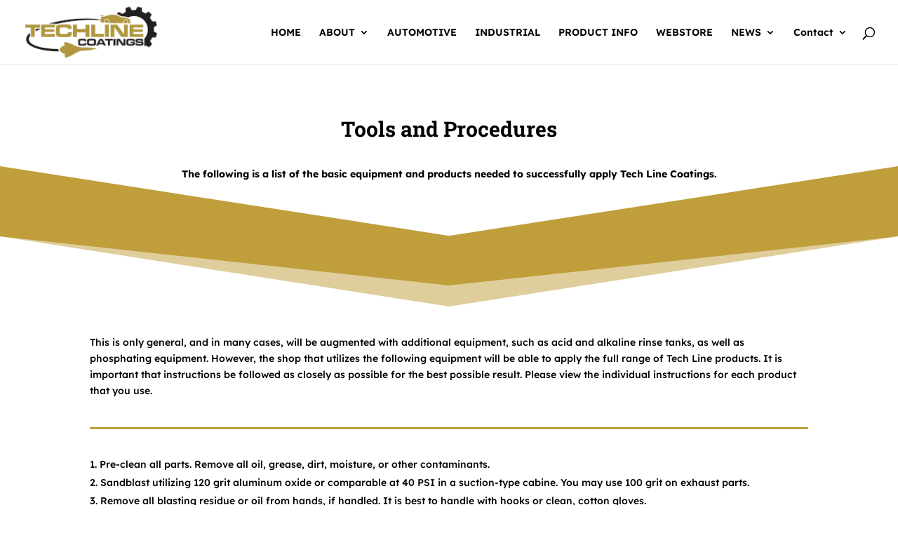

--- FILE ---
content_type: text/css
request_url: https://techlinecoatings.com/wp-content/et-cache/13388/et-divi-dynamic-tb-14329-13388-late.css
body_size: -409
content:
@font-face{font-family:ETmodules;font-display:block;src:url(//techlinecoatings.com/wp-content/themes/Divi/core/admin/fonts/modules/social/modules.eot);src:url(//techlinecoatings.com/wp-content/themes/Divi/core/admin/fonts/modules/social/modules.eot?#iefix) format("embedded-opentype"),url(//techlinecoatings.com/wp-content/themes/Divi/core/admin/fonts/modules/social/modules.ttf) format("truetype"),url(//techlinecoatings.com/wp-content/themes/Divi/core/admin/fonts/modules/social/modules.woff) format("woff"),url(//techlinecoatings.com/wp-content/themes/Divi/core/admin/fonts/modules/social/modules.svg#ETmodules) format("svg");font-weight:400;font-style:normal}